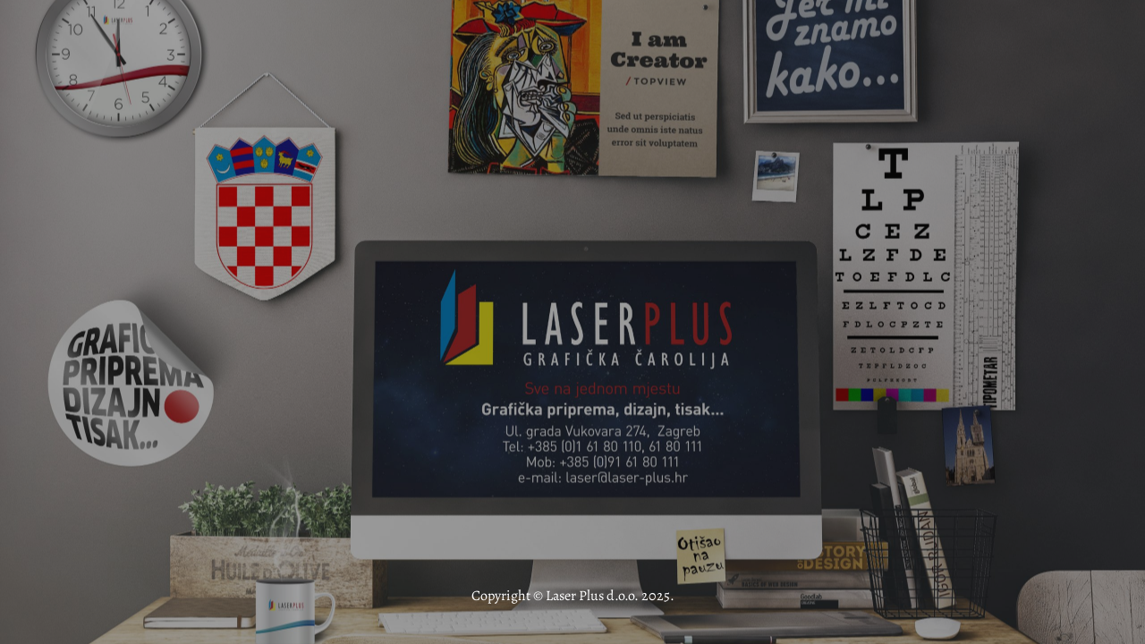

--- FILE ---
content_type: text/html; charset=UTF-8
request_url: http://www.laser-plus.hr/hello-world-2-2/
body_size: 1556
content:
<!DOCTYPE html>
<html lang="en-US">
<head>
	<meta charset="UTF-8" />
	<title> | Photography is the Science</title>		<meta name="viewport" content="width=device-width, maximum-scale=1, initial-scale=1, minimum-scale=1">
	<meta name="description" content=""/>
	<meta http-equiv="X-UA-Compatible" content="" />
	<meta property="og:site_name" content=" - "/>
	<meta property="og:title" content=""/>
	<meta property="og:type" content="Maintenance"/>
	<meta property="og:url" content="http://www.laser-plus.hr"/>
	<meta property="og:description" content=""/>
		<link rel="profile" href="http://gmpg.org/xfn/11" />
	<link rel="pingback" href="http://www.laser-plus.hr/xmlrpc.php" />
	<link rel='stylesheet' id='mtnc-style-css' href='http://www.laser-plus.hr/wp-content/plugins/maintenance/load/css/style.css?ver=1741602059' type='text/css' media='all' />
<link rel='stylesheet' id='mtnc-fonts-css' href='http://www.laser-plus.hr/wp-content/plugins/maintenance/load/css/fonts.css?ver=1741602059' type='text/css' media='all' />
<style type="text/css">body {background-color: #111111}.preloader {background-color: #111111}body {font-family: Alegreya; }.site-title, .preloader i, .login-form, .login-form a.lost-pass, .btn-open-login-form, .site-content, .user-content-wrapper, .user-content, footer, .maintenance a{color: #ffffff;} a.close-user-content, #mailchimp-box form input[type="submit"], .login-form input#submit.button  {border-color:#ffffff} input[type="submit"]:hover{background-color:#ffffff} input:-webkit-autofill, input:-webkit-autofill:focus{-webkit-text-fill-color:#ffffff} <a href="mailto:laser@laser-plus.hr">Pošalji Email</a>  </style>    
    <!--[if IE]><script type="text/javascript" src="http://www.laser-plus.hr/wp-content/plugins/maintenance/load/js/jquery.backstretch.min.js"></script><![endif]--><link rel="stylesheet" href="https://fonts.bunny.net/css?family=Alegreya:regular,italic,500,500italic,700,700italic,800,800italic,900,900italic:regular"></head>

<body class="maintenance ">

<div class="main-container">
	<div class="preloader"><img src="http://www.laser-plus.hr/wp-content/uploads/2017/11/LaserPlusLogo-1-e1511127367147.png"></div>	<div id="wrapper">
		<div class="center logotype">
			<header>
				<div class="logo-box istext" rel="home"><h1 class="site-title"></h1></div>			</header>
		</div>
		<div id="content" class="site-content">
			<div class="center">
                <div class="description" style="font-weight:normal;font-style:normal"><h3></h3></div>			</div>
		</div>
	</div> <!-- end wrapper -->
	<footer>
		<div class="center">
			<div style="font-weight:normal;font-style:normal">Copyright © Laser Plus d.o.o. 2025.</div>		</div>
	</footer>
					<picture class="bg-img">
							<source media="(max-width: 100vh)" srcset="http://www.laser-plus.hr/wp-content/uploads/2020/08/Workspace-Laser-scaled.jpg">
						<img class="skip-lazy" src="http://www.laser-plus.hr/wp-content/uploads/2022/04/LaserPlusWeb-scaled.jpg">
		</picture>
	</div>

<!--[if lte IE 10]>
<script type='text/javascript' src='http://www.laser-plus.hr/wp-includes/js/jquery/jquery.min.js?ver=1' id='jquery_ie-js'></script>
<![endif]-->
<!--[if !IE]><!--><script type='text/javascript' src='http://www.laser-plus.hr/wp-includes/js/jquery/jquery.min.js?ver=3.6.4' id='jquery-core-js'></script>
<script type='text/javascript' src='http://www.laser-plus.hr/wp-includes/js/jquery/jquery-migrate.min.js?ver=3.4.0' id='jquery-migrate-js'></script>
<!--<![endif]--><script type='text/javascript' id='_frontend-js-extra'>
/* <![CDATA[ */
var mtnc_front_options = {"body_bg":"http:\/\/www.laser-plus.hr\/wp-content\/uploads\/2022\/04\/LaserPlusWeb-scaled.jpg","gallery_array":[],"blur_intensity":"5","font_link":["Alegreya:regular,italic,500,500italic,700,700italic,800,800italic,900,900italic:regular"]};
/* ]]> */
</script>
<script type='text/javascript' src='http://www.laser-plus.hr/wp-content/plugins/maintenance/load/js/jquery.frontend.js?ver=1741602059' id='_frontend-js'></script>

</body>
</html>
